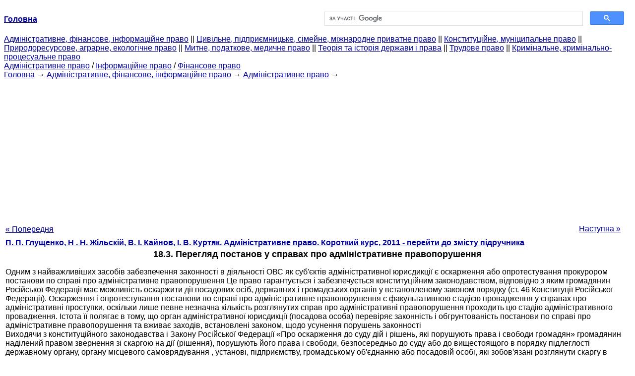

--- FILE ---
content_type: text/html
request_url: https://yport.inf.ua/183-peresmotr-postanovleniy-delam-55501.html
body_size: 24980
content:
<!DOCTYPE HTML PUBLIC "-//W3C//DTD HTML 4.01 Transitional//EN">
<html lang="uk">
<head>
<script async src="//pagead2.googlesyndication.com/pagead/js/adsbygoogle.js"></script>
<script>
     (adsbygoogle = window.adsbygoogle || []).push({
          google_ad_client: "ca-pub-9016879489064789",
          enable_page_level_ads: true
     });
</script>
<meta name="viewport" content="width=device-width, initial-scale=1.0">
<meta http-equiv="content-type" content="text/html;charset=windows-1251">
<title>18.3. Перегляд постанов у справах про адміністративне</title>
<meta name="description" content="18.3. Перегляд постанов у справах про адміністративне правопорушення: Одним з найважливіших засобів забезпечення законності в діяльності ОВС як суб'єктів адміністративної юрисдикції є оскарження або опротестування прокурором постанови по справі про адміністративне правопорушення Це право гарантується і">
<meta name="keywords" content="18.3. Перегляд постанов у справах про адміністративне">
<link rel="stylesheet" type="text/css" href="/style.css">
</head><body link="#000099">
<center><table border="0" width="100%" cellpadding="0" cellspacing="0"><tr><td width="50%"><a href="/"><b>Головна</b></a></td><td width="50%">
<script async src="https://cse.google.com/cse.js?cx=f88e9bea453c4f727"></script>
<div class="gcse-search"></div>
</td></tr></table></center>
<div><div><div><div><div><div>
<a href="administrativnoe-finansovoe-pravo.html">Адміністративне, фінансове, інформаційне право</a> ||
<a href="grajdanskoe-pravo-predprinimatelskoe-pravo.html">Цивільне, підприємницьке, сімейне, міжнародне приватне право</a> ||
<a href="konstitutsionnoe-munitsipalnoe-pravo.html">Конституційне, муніципальне право</a> ||
<a href="prirodoresursnoe-agrarnoe-ekologicheskoe.html">Природоресурсове, аграрне, екологічне право</a> ||
<a href="tamojennoe-nalogovoe-meditsinskoe.html">Митне, податкове, медичне право</a> ||
<a href="teoriya-istoriya-prava.html">Теорія та історія держави і права</a> ||
<a href="trudovoe-pravo.html">Трудове право</a> ||
<a href="ugolovnoe-pravo.html">Кримінальне, кримінально-процесуальне право</a>
</div></div></div></div></div>
<div><div><div><div><div>
<a href="administrativnoe-pravo.html">Адміністративне право</a> / <a href="informatsionnoe-pravo.html">Інформаційне право</a> / <a href="finansovoe-pravo.html">Фінансове право</a>
</div></div></div>
<div>
</div></div></div></div>
<div><div><a href="/">Головна</a> &#8594; <a href="administrativnoe-finansovoe-pravo.html">Адміністративне, фінансове, інформаційне право</a> &#8594; <a href="administrativnoe-pravo.html">Адміністративне право</a>
&#8594;&nbsp;
</div></div>
<center><script async src="//pagead2.googlesyndication.com/pagead/js/adsbygoogle.js"></script>
<ins class="adsbygoogle"
     style="display:block"
     data-ad-client="ca-pub-9016879489064789"
     data-ad-slot="3949310228"
     data-ad-format="auto"
     data-full-width-responsive="true"></ins>
<script>
(adsbygoogle = window.adsbygoogle || []).push({});
</script></center>
<table style="width: 100%; margin-top: 10px;">
<tr>
<td style="width: 100px; text-align: left;">
<a class=pp style="height: 20px; text-align: center; width: 120px;" href="182-stadii-proizvodstva-delam-55500.html">« Попередня</a>
</td>
<td style="text-align: center"></td>
<td style="width: 200px; text-align: right;">
<a class=pp style="float: right; height: 20px; text-align: center; width: 120px;" href="184-osobennosti-proizvodstva-delam-55502.html">Наступна »</a></td>
</tr>
<tr>
<td colspan="3"></td>
</tr>
<tr>
<td colspan="3">
<div>
<b> <a href="administrativnoe-pravo-kratkiy.html">П. П. Глущенко, Н . Н. Жільскій, В. І. Кайнов, І. В. Куртяк. Адміністративне право. Короткий курс, 2011 - перейти до змісту підручника</a> </b>
</div>
</td>
</tr>
<tr>
<td colspan="3">
<h1>18.3. Перегляд постанов у справах про адміністративне правопорушення</h1>
</td>
</tr>
<tr>
<td colspan="3" class="pr25">
<div>
</div> Одним з найважливіших засобів забезпечення законності в діяльності ОВС як суб'єктів адміністративної юрисдикції є оскарження або опротестування прокурором постанови по справі про адміністративне правопорушення Це право гарантується і забезпечується конституційним законодавством, відповідно з яким громадянин Російської Федерації має можливість оскаржити дії посадових осіб, державних і громадських органів у встановленому законом порядку (ст. 46 Конституції Російської Федерації). Оскарження і опротестування постанови по справі про адміністративне правопорушення є факультативною стадією провадження у справах про адміністративні проступки, оскільки лише певне незначна кількість розглянутих справ про адміністративні правопорушення проходить цю стадію адміністративного провадження. Істота її полягає в тому, що орган адміністративної юрисдикції (посадова особа) перевіряє законність і обгрунтованість постанови по справі про адміністративне правопорушення та вживає заходів, встановлені законом, щодо усунення порушень законності<br>Виходячи з конституційного законодавства і Закону Російської Федерації «Про оскарження до суду дій і рішень, які порушують права і свободи громадян» громадянин наділений правом звернення зі скаргою на дії (рішення), порушують його права і свободи, безпосередньо до суду або до вищестоящого в порядку підлеглості державному органу, органу місцевого самоврядування , установі, підприємству, громадському об'єднанню або посадовій особі, які зобов'язані розглянути скаргу в місячний термін і прийняти по ній компетентне рішення Право оскарження постанови по справі про адміністративне правопорушення закріплено в ст. 30 .1 КпАП. Воно являє собою одну з форм участі громадян Російської Федерації в державному управлінні і служить для відновлення порушених прав громадян, є важливим засобом виявлення та усунення недоліків у діяльності органів адміністративної юрисдикції<br>Відповідно до законодавства оскарженню підлягає постанова будь-якого органу адміністративної юрисдикції, крім районного (міського) народного суду (народного судді), рішення якого по справі про адміністративне правопорушення є остаточним. Скарга на постанову про адміністративне правопорушення подається громадянином лише в письмовій формі і може зачіпати будь-які питання, пов'язані з виробництвом по адміністративному правопорушенню Правом подачі скарги переважно користується особа, щодо якої винесено постанову про накладення адміністративного стягнення, і потерпілий Водночас дане право може бути реалізовано та іншими учасниками виробництва, а саме законними представниками (батьками, усиновителями, опікунами, піклувальниками і т п), адвокатом<br>Порядок оскарження постанови по справі про адміністративне правопорушення встановлено ст 30 лютого КоАП Відповідно до ній дана постанова оскаржується наступним чином:<br>| постанову адміністративної комісії, комісії у справах неповнолітніх - в місцеву адміністрацію або районний (міський) народний суд;<br>| місцевої адміністрації - у вищестоящу;<br>| компетентних органів або посадових осіб про накладення адміністративного стягнення у вигляді штрафу - у вищий орган (посадовій особі) або в районний (міський) народний суд;<br>| компетентних органів або посадових осіб про накладення інших передбачених законодавством заходів адміністративного стягнення - у вищестоящий орган (посадовій особі). У цьому випадку скарга може бути подана до районного (міського) суду для остаточного рішення<br>Таким чином, чинне законодавство передбачає кілька способів оскарження постанови по справі про адміністративне правопорушення<br>1. Перший - альтернативний, коли постанову може бути оскаржено у вищестоящий орган (посадовій особі) або в районний (міський) народний суд Такий порядок подачі скарги на постанову про накладення штрафу<br>Поєднання адміністративного (відомчого) і судового порядку гарантує кваліфіковане розгляд скарги та забезпечує дотримання законності у провадженні у справі. При цьому слід зазначити, що вибір однієї з інстанцій для оскарження має певні юридичні наслідки. Наприклад, відповідно до законодавства рішення народного суду є остаточним і оскарженню не підлягає. Подача скарги до вищестоящого ОВС (посадовій особі) залишає можливість повторної її подачі в судові інстанції Спосіб оскарження вибирає сам громадянин Він може використовувати обидва способи одночасно або кожен по черзі<br>2. Другий спосіб становить дворівневий порядок оскарження постанови по справі про адміністративне порушення, що виявляється в тих випадках, коли ОВС (посадова особа) виносить інше, крім штрафу, адміністративне стягнення При цьому скарга спочатку направляється до вищестоящого ОВС (посадовій особі), а після цього може бути подана в народний суд для остаточного рішення. Наприклад, скарга на постанову начальника територіального підрозділу ГИБДД про позбавлення права керування транспортним засобом спочатку подається до вищестоящого органу ГИБДД, а в разі відмови в її задоволенні - в народний суд.<br>3. Третій спосіб оскарження постанови по справі про адміністративне правопорушення називається винятковим. Суть його полягає в тому, що постанова по справі про адміністративний проступок може бути оскаржене тільки в вищестоящий орган (посадовій особі) Він застосовується при оскарженні постанови про винесення попередження на місці правопорушення без складання протоколу<br>Відповідно до законодавством скарга подається до органу, який виніс постанову Протягом трьох діб вона повинна бути спрямована разом зі справою про адміністративне правопорушення до органу (посадовій особі), якому адресована і який правомочний дозволити її по суті. Для забезпечення оперативного розгляду справ про адміністративне правопорушення законодавством встановлено термін вирішення скарги 10 днів. Обчислення даного терміну починається з дня реєстрації скарги в органі, правомочном її розглядати Закінченням строку розгляду скарги вважається момент прийняття по ній відповідного рішення Скарга на постанову по справі про адміністративне правопорушення подається протягом 10 днів з дня винесення постанови. При цьому подача скарги в установлений строк зупиняє виконання постанови до її розгляду компетентним органом (посадовою особою). Виняток становлять постанови про накладення таких видів адміністративного стягнення, як штраф на місці вчинення адміністративного проступку, попередження й адміністративний арешт<br>Несвоєчасна подача скарги громадянином не тягне призупинення виконання постанови по справі, а сама скарга не розглядається до з'ясування причин пропуску строку. Якщо орган, правомочний розглядати скаргу, прийде до висновку, що строк пропущено з поважної причини (хвороби заявника та ін.), то цей час відновлюється, а скарга підлягає вирішенню по суті При обчисленні строків оскарження не приймається в розрахунок день, коли було винесено постанову по справі про правопорушення. Дотримання заявником встановленого терміну подання скарги може бути підтверджене поштовою квитанцією або поштовим конвертом із штемпелем, даними реєстраційного журналу, розписками осіб, які взяли скаргу, та іншими способами Термін подачі закінчується після закінчення робочого часу десятого дня з наданих для оскарження постанов Якщо закінчення строку оскарження припадає на вихідний (святковий) день, то скарга може бути прийнята до розгляду в перший наступний за ним робочий день. Крім скарги, підставою для перегляду справи про адміністративне правопорушення є протест прокурора в порядку загального нагляду Підставою для принесення протесту є винесення органами (посадовими особами) суперечать законодавству постанов по справах про адміністративні правопорушення<br>Протест на постанову приноситься як з власної ініціативи прокурора при виявленні ним порушень законності, так і за скаргою громадянина і адресується до органу (посадовій особі), який виніс постанову, або до вищестоящого органу Протест прокурора зупиняє виконання постанови по справі, але не скасовує його Протест підлягає обов'язковому розгляду у строк не пізніше 10 днів з моменту його надходження. Про результати розгляду протесту повідомляється прокурору При розгляді скарги або протесту на постанову по справі про адміністративне правопорушення орган (посадова особа), що дозволяє справу другої інстанції, зобов'язаний здійснити перевірку таких обставин:<br>| чи мав місце факт адміністративного проступку;<br>| чи винна особа, яка вчинила правопорушення;<br>| чи підлягає вона адміністративній відповідальності;<br>| протиправно чи вчинене особою діяння ;<br>| чи було завдано майнову шкоду, його розмір та ін.<br>Після розгляду скарги або протесту на постанову по справі<br>про адміністративне правопорушення орган (посадова особа) відповідно до ст. 30. 7 КпАП приймає одне з таких рішень:<br>| залишає постанову без зміни, а скаргу або протест - без задоволення;<br>| скасовує постанову і направляє справу на новий розгляд;<br>| скасовує постанову і закриває справу.<br>Справа направляється на новий розгляд в тому випадку, якщо постанова винесена без достатніх на те підстав та без урахування всіх обставин. Підставами для скасування постанови можуть служити різні факти:<br>| залучення до адміністративної відповідальності неналежного особи;<br>| невідповідність висновків постанови фактичним обставинам справи та ін<br>Скасування постанови та припинення справи здійснюється органом (посадовою особою) за наявності обставин, що виключають провадження у справі про адміністративне правопорушення (ст 24 травня КпАП), міра стягнення змінюється в межах, передбачених нормативним актом про відповідальність за адміністративне правопорушення. При цьому, як правило, вирішується питання про зміну суми накладається на правопорушника штрафу або скорочення строку позбавлення спеціального права При наявності альтернативних санкцій за те чи інше правопорушення може бути вирішено питання про заміну адміністративного стягнення (накладення попередження замість штрафу)<br>Орган, який розглядає скаргу, не вправі при перегляді справи посилювати адміністративне стягнення. Якщо постанову по справі про адміністративний проступок винесено органом (посадовою особою), що не правомочним вирішувати дану справу, то постанова скасовується, а справа надсилається на розгляд компетентного органу (посадової особи) Орган (посадова особа), який розглядав справу по скарзі громадянина або за протестом прокурора , зобов'язаний повідомити зацікавленим особам про прийняте ним рішення У цих цілях копія рішення по скарзі або протесту протягом трьох днів висилається заявникові<br>Особливий порядок скасування або зміни постанови встановлений чинним законодавством по справах про дрібне розкрадання державного або громадського майна (ст. 7. 27 КпАП); виготовленні і використанні без відповідного дозволу радіопередавальних пристроїв (ст. 13. 4 КпАП); незаконному продажі товарів чи інших предметів (ст. 14. 2 КпАП); дрібному хуліганстві (ст. 20 .1 КпАП); злісній непокорі (ст. 19. 3 КпАП); порушенні порядку організації і проведення зборів, мітингів, вуличних походів і демонстрацій (ст. 20. 2 КпАП)<br>Рішення по вказаних справах виносяться народним судом (народним суддею) і начальником ОВС (ст. 23 .1 і 23. 3 КпАП). Рішення народного судді по цій категорії справ про адміністративні правопорушення може бути скасовано незалежно від наявності протесту прокурора головою вищестоящого народного суду в порядку загального нагляду, а постанову начальника ОВС - начальником вищестоящого ОВС. На підставі протесту прокурора зазначені категорії справ можуть бути переглянуті народним суддею або начальником ОВС, який виніс по них перша постанова. Рішення за скаргою може бути опротестовано прокурором. Протест на рішення за скаргою вноситься у вищестоящий орган (посадовій особі)<br>У разі якщо скарга визнана обгрунтованою, а постанова про адміністративне стягнення вже виконано, громадянину відшкодовуються збитки, завдані незаконним накладенням стягнення<br>
<div></div>
</td>
</tr>
<tr>
<td style="text-align: left;"> <a class=pp style="height: 20px; text-align: center; width: 120px;" href="182-stadii-proizvodstva-delam-55500.html">« Попередня</a></td>
<td style="text-align: center"></td>
<td style=" text-align: right;">
<a class=pp style="float: right; height: 20px; text-align: center; width: 120px;" href="184-osobennosti-proizvodstva-delam-55502.html">Наступна »</a></td>
</tr>
<tr>
<td colspan="3" style="text-align: center; width: 100%;">
<div>
</div>
<a href="administrativnoe-pravo-kratkiy.html">= Перейти до змісту підручника =</a></td>
</tr>
<tr>
<td colspan="3">
</td>
</tr>
<tr>
<td colspan="3"> <h6> Інформація, релевантна "18.3. Перегляд постанов по справах про адміністративне правопорушення "</h6></td>
</tr>
<tr>
<td colspan="3" class="pr25">
<ol>
<li> <a href="201-ponyatie-zadachi-stadii-proizvodstva-delam.html">20.1. Поняття, завдання і стадії провадження у справах про адміністративні правопорушення</a><br>перегляд постанов і рішень у справах про адміністративні правопорушення; - виконання постанов по справах про адміністративні<br></li>
<li> <a href="statya-241-zadachi-proizvodstva-delam30429.html">Стаття 24.1. Завдання провадження в справах про адміністративні правопорушення</a><br>постанови, а також виявлення причин і умов, що сприяли вчиненню адміністративних<br></li>
<li> <a href="statya-241-zadachi-proizvodstva-delam.html">Стаття 24.1. Завдання провадження в справах про адміністративні правопорушення</a><br>постанови, а також виявлення причин і умов, що сприяли вчиненню адміністративних<br></li>
<li> <a href="kommentariy-state-2611.html">Коментар до статті 26.11</a><br>перегляд вступили в законну силу постанов по справах, рішень за результатами скарг, протестів головами верховних судів республік, крайових, обласних судів, судів міст Москви і Санкт-Петербурга, судів автономної області і автономних округів та їх заступниками, Головою Верховного Суду РФ та його заступниками (ст. 30.11 КоАП); - при перегляді в порядку нагляду Вищим<br></li>
<li> <a href="statya-308-oglashenie-resheniya-vyinesennogo30528.html">Стаття 30.8. Оголошення рішення, винесеного за скаргою на постанову по справі про адміністративне правопорушення</a><br>  перегляд рішення, винесеного за скаргою на постанову по справі про адміністративне правопорушення, див. Лист Верховного Суду РФ від 20.08.2003 N<br></li>
<li> <a href="statya-309-peresmotr-resheniya-vyinesennogo.html">Стаття 30.9. Перегляд рішення, винесеного за скаргою на постанову по справі про адміністративне правопорушення</a><br>  постанову можуть бути оскаржені до суду за місцем розгляду скарги, а потім до вищестоящого суду. 2. Постанова по справі про адміністративне правопорушення, винесене колегіальним органом, органом, створеним відповідно до закону суб'єкта Російської Федерації, і (або) рішення судді за скаргою на цю постанову можуть бути оскаржені до вищестоящого суду. 3. Подача наступних скарг на<br></li>
<li> <a href="statya-3011-peresmotr-vstupivshih-zakonnuyu.html">Стаття 30.11. Перегляд вступили в законну силу постанови по справі про адміністративне правопорушення, рішень за результатами розгляду скарг, протестів</a><br>  переглянуті в порядку нагляду Вищим Арбітражним Судом Російської Федерації відповідно до арбітражним процесуальним<br></li>
<li> <a href="statya-2911-obyyavlenie-postanovleniya-delu.html">Стаття 29.11. Оголошення постанови по справі про адміністративне правопорушення</a><br>  постанови по справі про адміністративне правопорушення вручається під розписку фізичній особі, або законному представнику фізичної особи, чи законному представнику юридичної особи, щодо яких її винесено, а також потерпілому на його прохання або висилається зазначеним особам протягом трьох днів з дня винесення вказаної постанови. 3. У справах про адміністративні<br></li>
<li> <a href="statya-309-peresmotr-resheniya-vyinesennogo30529.html">Стаття 30.9. Перегляд рішення, винесеного за скаргою на постанову по справі про адміністративне правопорушення</a><br>  постанову можуть бути оскаржені до суду за місцем розгляду скарги, а потім до вищестоящого суду. 2. Постанова по справі про адміністративне правопорушення, винесене колегіальним органом, органом, створеним відповідно до закону суб'єкта Російської Федерації, і (або) рішення судді за скаргою на цю постанову можуть бути оскаржені до вищестоящого суду. 3. Подача наступних скарг на<br></li>
<li> <a href="statya-predmetyi-vedeniya-rossiyskoy.html">Стаття 1.3. Предмети ведення Російської Федерації в області законодавства про адміністративні правопорушення</a><br>  постанов про призначення адміністративних покарань. 2. Відповідно до законодавства про судову систему справжній Кодекс визначає підсудність справ про адміністративні правопорушення судам. 3. Відповідно до законодавства про захист прав неповнолітніх справжній Кодекс визначає підвідомчість справ про адміністративні правопорушення комісіям у справах неповнолітніх<br></li>
<li> <a href="statya-303-srok-objalovaniya-postanovleniya.html">Стаття 30.3. Термін оскарження постанови по справі про адміністративне правопорушення</a><br>  постанову по справі про адміністративне правопорушення може бути подана протягом десяти діб з дня вручення або отримання копії постанови. 2. У разі пропуску строку, передбаченого частиною 1 цієї статті, зазначений строк за клопотанням особи, яка подає скаргу, може бути відновлений суддею або посадовою особою, правомочними розглядати скаргу. 3. Скарги на постанови по<br></li>
<li> <a href="statya-305-sroki-rassmotreniya-jalobyi.html">Стаття 30.5. Строки розгляду скарги на постанову по справі про адміністративне правопорушення</a><br>  постанову по справі про адміністративне правопорушення підлягає розгляду в десятиденний строк з дня її надходження з усіма матеріалами справи до суду, орган, посадовій особі, правомочним розглядати скаргу. 2. Скарги на постанови по справах про адміністративні правопорушення, передбачені статтями 5.1 - 5.25, 5.45 - 5.52 цього Кодексу, підлягають розгляду в п'ятиденний термін<br></li>
<li> <a href="statya-232-komissii-delam-nesovershennoletnih.html">Стаття 23.2. Комісії у справах неповнолітніх і захисту їх прав</a><br>  справах неповнолітніх і захисту їх прав розглядають справи про адміністративні правопорушення, вчинені неповнолітніми, а також справи про адміністративні правопорушення, передбачені статтями 5.35, 5.36, 6.10, 20.22 цього Кодексу. 2. Справи про адміністративні правопорушення, передбачені статтею 11.18 цього Кодексу, а також справи про адміністративні правопорушення у<br></li>
<li> <a href="kommentariy-state-2610.html">Коментар до статті 26.10</a><br>  перегляду рішення, винесеного за скаргою на постанову по справі про адміністративне правопорушення, в порядку, передбаченому ст. 30.9 КоАП, а також при перегляді вступили в законну силу постанови по справі про адміністративне правопорушення, рішень за результатами розгляду скарг, протестів - у разі їх опротестування прокурором (ст. 30.11 КоАП). 4. Вичерпний перелік<br></li>
<li> <a href="statya-242-yazyik-kotorom-vedetsya30430.html">Стаття 24.2. Мова, якою ведеться провадження по справах про адміністративні правопорушення</a><br>  справах про адміністративні правопорушення ведеться російською мовою - державною мовою Російської Федерації. Поряд з державною мовою Російської Федерації провадження у справах про адміністративні правопорушення може вестися державною мовою республіки, на території якої знаходяться суддя, орган, посадова особа, уповноважені розглядати справи про адміністративні<br></li>
<li> <a href="statya-242-yazyik-kotorom-vedetsya.html">Стаття 24.2. Мова, якою ведеться провадження по справах про адміністративні правопорушення</a><br>  справах про адміністративні правопорушення ведеться російською мовою - державною мовою Російської Федерації. Поряд з державною мовою Російської Федерації провадження у справах про адміністративні правопорушення може вестися державною мовою республіки, на території якої знаходяться суддя, орган, посадова особа, уповноважені розглядати справи про адміністративні<br></li>
<li> <a href="administrativnoe-zaderjanie-dostavlenie-prava.html">Адміністративне затримання і доставлення. Права затриманих.</a><br>  постанови. Крім адміністративного затримання та доставлення до заходів забезпечення провадження у справі про адміністративне правопорушення відносяться: - особистий огляд, огляд речей, транспортного засобу, що знаходяться при фізичній особі; огляд належать юридичній особі приміщень, територій, що знаходяться там речей і документів; - вилучення речей і документів ; - відсторонення від<br></li>
<li> <a href="statya-predmetyi-vedeniya-rossiyskoy29754.html">Стаття 1.3. Предмети ведення Російської Федерації в області законодавства про адміністративні правопорушення</a><br>  постанов про призначення адміністративних покарань. 2. Відповідно до законодавства про судову систему справжній Кодекс визначає підсудність справ про адміністративні правопорушення судам. 3. Відповідно до законодавства про захист прав неповнолітніх справжній Кодекс визначає підвідомчість справ про адміністративні правопорушення комісіям у справах неповнолітніх<br></li>
</ol></td>
</tr>
</table>
<center>&copy; 2014-2022&nbsp; yport.inf.ua</center>
</body>
</html>


--- FILE ---
content_type: text/html; charset=utf-8
request_url: https://www.google.com/recaptcha/api2/aframe
body_size: 114
content:
<!DOCTYPE HTML><html><head><meta http-equiv="content-type" content="text/html; charset=UTF-8"></head><body><script nonce="OeHHw2k-Kk-mhYyYnuXkbA">/** Anti-fraud and anti-abuse applications only. See google.com/recaptcha */ try{var clients={'sodar':'https://pagead2.googlesyndication.com/pagead/sodar?'};window.addEventListener("message",function(a){try{if(a.source===window.parent){var b=JSON.parse(a.data);var c=clients[b['id']];if(c){var d=document.createElement('img');d.src=c+b['params']+'&rc='+(localStorage.getItem("rc::a")?sessionStorage.getItem("rc::b"):"");window.document.body.appendChild(d);sessionStorage.setItem("rc::e",parseInt(sessionStorage.getItem("rc::e")||0)+1);localStorage.setItem("rc::h",'1769885804447');}}}catch(b){}});window.parent.postMessage("_grecaptcha_ready", "*");}catch(b){}</script></body></html>